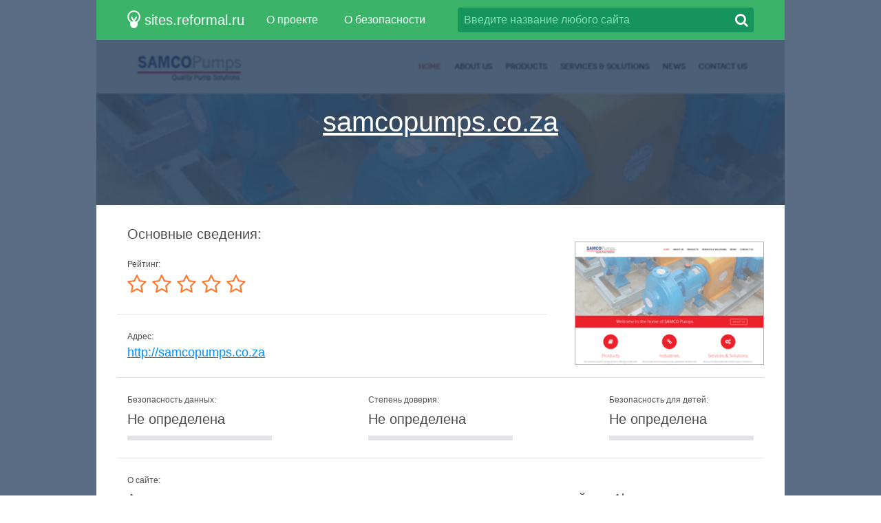

--- FILE ---
content_type: text/html; charset=utf-8
request_url: http://sites.reformal.ru/samcopumps.co.za
body_size: 4478
content:
<!DOCTYPE html>
<html lang="ru">
<head>
	<title>samcopumps.co.za... Home - SAMCO Pumps. Реформал.</title>
	<link rel="canonical" href="http://sites.reformal.ru/samcopumps.co.za" />	<meta http-equiv="Content-Type" content="text/html; charset=utf-8" />
	<meta name="description" content="Переход на SAMCO Pumps. Explore SAMCO Pumps, South Africa&#039;s premier pump supply company since 1990, and an associate of SAM Engineering. We specialize in distributing SAMCO pumps and solutions from top manufacturers, of..." />
		<link rel="shortcut icon" href="http://reformal.ru/favicon.ico?1.7.6" />
	<script src="//sites-cdn.reformal.ru/js/jquery-2.1.4.min.js"></script>
		<script src="//sites-cdn.reformal.ru/js/ammap/ammap.js"></script>
	<script src="//sites-cdn.reformal.ru/js/ammap/maps/js/worldLow.js"></script>
	<script src="//sites-cdn.reformal.ru/js/ammap/lang/ru.js"></script>
	<script src="//sites-cdn.reformal.ru/js/main.js"></script>
	<link href="//sites-cdn.reformal.ru/css/main.css" media="screen" rel="stylesheet" />
	<link href="//sites-cdn.reformal.ru/css/font-awesome.min.css" media="screen" rel="stylesheet" />
	<!--[if lt IE 9]>
	<script>
		document.createElement('header');
		document.createElement('section');
		document.createElement('footer');
		document.createElement('nav');
		document.createElement('article');
		document.createElement('aside');
	</script>
	<![endif]-->
	</head>
<body>
	<header>
	<div class="inner-header-1">
		<div class="inner-header-2">
			<a href="http://sites.reformal.ru/" class="logo">
				<svg xmlns="http://www.w3.org/2000/svg" width="19.438" height="26.375" viewBox="0 0 19.438 26.375"><path fill-rule="evenodd" clip-rule="evenodd" fill="#FFF" d="M19.243 9.72c0-5.248-4.253-9.5-9.5-9.5-5.246 0-9.5 4.252-9.5 9.5 0 3.193 1.582 6.013 4 7.735v3.263c0 3.038 2.463 5.5 5.5 5.5 3.038 0 5.5-2.462 5.5-5.5v-3.263c2.418-1.723 4-4.542 4-7.736zm-17 0c0-4.144 3.358-7.5 7.5-7.5 4.143 0 7.5 3.356 7.5 7.5 0 2.78-1.52 5.204-3.77 6.5h-3.172c.38-.003.75-.18.936-.51l2.887-5.108c.266-.47.063-1.047-.455-1.29-.517-.24-1.15-.055-1.417.415l-2.507 4.437-2.507-4.437c-.267-.47-.9-.655-1.418-.414-.517.242-.72.82-.455 1.29L8.25 15.71c.186.33.554.507.935.51H6.012c-2.25-1.296-3.77-3.72-3.77-6.5z"/></svg>
				<span>sites.reformal.ru</span>
			</a>
						<div id="main-menu" class="wrapper-menu">
				<nav class="main-menu">
					<ul>
						<li><a href="/about">О проекте</a></li>
						<li><a href="/privacy-policy">О безопасности</a></li>
					</ul>
				</nav>
				<form class="search-type-1 search-form" action="/search.php" method="POST">
					<input class="search-query" name="query" type="text" placeholder="Введите название любого сайта" />
					<a href="#" class="btn-search-1 search-btn"><i class="fa fa-search"></i></a>
				</form>
			</div>
		</div>
	</div>
</header>	<article itemscope="itemscope" itemtype="http://schema.org/Article">
		<section class="content">
	<div id="wrapper-screen-site" class="wrapper-screen-site">
		<div class="inner-screen-site">
			<div class="vertical-1">
				<div class="vertical-2">
					<h1>
						<a title="samcopumps.co.za" href="http://sites.reformal.ru/samcopumps.co.za/">
							samcopumps.co.za						</a>
					</h1>
				</div>
			</div>
			<span class="">
				<img src="//sites-cdn.reformal.ru/images-resize/620x343/s/samcopumps.co.za.png" alt="samcopumps.co.za">
			</span>
			<p class="desc-top"></p>
		</div>
	</div>
	<div class="wrapper-part white-cc">
		<div class="inner-part">
							
<div class="title">
	<h2>Основные сведения:</h2>
</div>
<div class="margin-table-1">
	<div class="small-screen-shot">
		<a href="http://sites.reformal.ru/samcopumps.co.za/">
			<img src="//sites-cdn.reformal.ru/images-resize/273x177/s/samcopumps.co.za.png" alt="samcopumps.co.za">
		</a>
	</div>
	<table class="table-type-1">
		<tr>
			<td colspan="3">
				<p class="table-title-1">Рейтинг:</p>
				<div class="stars-rait"><i class="fa fa-star-o"></i> <i class="fa fa-star-o"></i> <i class="fa fa-star-o"></i> <i class="fa fa-star-o"></i> <i class="fa fa-star-o"></i> </div>			</td>
		</tr>
		<tr>
			<td colspan="3">
				<p class="table-title-1">Адрес:</p>
				<p class="overflow-text">
					<a title="http://samcopumps.co.za" href="http://sites.reformal.ru/samcopumps.co.za/" class="site-name">
						http://samcopumps.co.za					</a>
				</p>
			</td>
		</tr>

        <tr>
            <td colspan="3">
                <div class="wrapper-status-d">
                    <div class="inner-status-d">
                        <div class="status-d">
                            <p class="title-status-d">Безопасность данных:</p>
                            <div class="line-status">
                                <p>Не определена</p>
                                <div class="line0"></div>
                            </div>
                        </div>
                        <div class="status-d">
                            <p class="title-status-d">Степень доверия:</p>
                            <div class="line-status">
                                <p>Не определена</p>
                                <div class="line0"></div>
                            </div>
                        </div>
                        <div class="status-d">
                            <p class="title-status-d">Безопасность для детей:</p>
                            <div class="line-status">
                                <p>Не определена</p>
                                <div class="line0"></div>
                            </div>
                        </div>
                    </div>
                </div>
            </td>
        </tr>

		<tr>
			<td colspan="3">
				<p class="table-title-1">О сайте:</p>
				<p class="table-desc-1">Анализ данных samcopumps.co.za показал, что у этого домена отсутствует рейтинг Alexa и посещаемость данного сайта неизвестна.</p>

			</td>
		</tr>
					<tr>
				<td colspan="3">
					<p class="table-title-1">Заголовок:</p>
					<p class="table-desc-1">Home - SAMCO Pumps</p>
				</td>
			</tr>
							<tr>
				<td colspan="3">
					<p class="table-title-1">Мета-описание:</p>
					<p class="table-desc-1">Explore SAMCO Pumps, South Africa&#039;s premier pump supply company since 1990, and an associate of SAM Engineering. We specialize in distributing SAMCO pumps and solutions from top manufacturers, offering turnkey solutions for pump sales, servicing.... Home
SOLUTIONS
 
							
We are committed to providing unique pumping solutions from a globally sour...</p>
				</td>
			</tr>
				<tr class="w33">
			<td>
				<p class="top-desc-1">
					<a href="/external?url=http%3A%2F%2Fwww.alexa.com%2Fsiteinfo%2Fsamcopumps.co.za&forceHttps=0&panel_lang=en" target="_blank">Рейтинг Alexa<i class="fa fa-share-square-o"></i></a>
				</p>
				<p class="top-desc-2">Нет данных</p>
			</td>
			<td>
				<p class="top-desc-1">
					<a href="/external?url=http%3A%2F%2Fwww.alexa.com%2Fsiteinfo%2Fsamcopumps.co.za&forceHttps=0&panel_lang=en" target="_blank">Посетителей в день<i class="fa fa-share-square-o"></i></a>
				</p>
				<p class="top-desc-2">Нет данных</p>
			</td>
			<td>
				<p class="top-desc-1">
					<a href="/external?url=http%3A%2F%2Fwww.alexa.com%2Fsiteinfo%2Fsamcopumps.co.za&forceHttps=0&panel_lang=en" target="_blank">Просмотров в день<i class="fa fa-share-square-o"></i></a>
				</p>
				<p class="top-desc-2">Нет данных</p>
			</td>
		</tr>
		<tr class="w33">
						<td>
				<p class="top-desc-1">Статус:</p>
				<p class="top-desc-2"><span class="status-site active">Онлайн</span></p>
			</td>
			<td>
				<p class="top-desc-1">Дата последней проверки:</p>
				<p class="top-desc-2">
					<time class="updated" datetime="2025-12-24T19:13:56+00:00" content="2025-12-24T19:13:56+00:00" itemprop="dateModified">
						24 Декабря 2025					</time>
				</p>
			</td>
		</tr>
	</table>
</div>
					</div>
	</div>
			<div class="wrapper-part green-cc">
			<div class="inner-part">
				<div class="title"><h2>Наиболее популярные страницы домена:</h2></div>
<div class="wrapper-popular-sites">
			<ul>
							<li>
					<a href="http://sites.reformal.ru/samcopumps.co.za/">Home - SAMCO Pumps</a>
					<p>Explore SAMCO Pumps, South Africa's premier pump supply company since 1990, and an associate of SAM Engineering. We specialize in distributing SAMCO pumps and solutions from top manufacturers, offerin...</p>
				</li>
							<li>
					<a href="http://sites.reformal.ru/samcopumps.co.za/industrial-pump-services-and-solutions">Industrial Pump Services | Pump Repair &amp; Service | SAMCO Pumps</a>
					<p>SAMCO’s core focus is on providing value-added industrial pump services, combining complete customer service, support solutions, and quality products.</p>
				</li>
					</ul>
			<ul>
							<li>
					<a href="http://sites.reformal.ru/samcopumps.co.za/products-pumps-for-africa">Pumps for Africa | Water Pump Distributors | SAMCO Pump Brands</a>
					<p>SAMCO is a supplier of premium pumps for Africa from global brands such as SAMCO, Xylem Global Brands, ITT Goulds Pumps, Neptune and Richter.</p>
				</li>
					</ul>
	</div>			</div>
		</div>
				<div class="wrapper-part white-cc">
			<div class="inner-part">
				<div class="title">
	<h2>Другие домены этого хостинг-провайдера (Managed-Range):</h2>
</div>
<div class="list-type-1">
			<div class="one-row-1">
							<div class="one-obj-1">
					<a href="/sportsscientists.com">
						<img src="//sites-cdn.reformal.ru/images-resize/273x177/s/sportsscientists.com.png" />
						<span>sportsscientists.com</span>
					</a>
				</div>
							<div class="one-obj-1">
					<a href="/thespecialists.co.za">
						<img src="//sites-cdn.reformal.ru/images-resize/273x177/t/thespecialists.co.za.png" />
						<span>thespecialists.co.za</span>
					</a>
				</div>
					</div>
			<div class="one-row-1">
							<div class="one-obj-1">
					<a href="/carisma.co.za">
						<img src="//sites-cdn.reformal.ru/images-resize/273x177/c/carisma.co.za.png" />
						<span>carisma.co.za</span>
					</a>
				</div>
							<div class="one-obj-1">
					<a href="/saidsa.co.za">
						<img src="//sites-cdn.reformal.ru/images-resize/273x177/s/saidsa.co.za.png" />
						<span>saidsa.co.za</span>
					</a>
				</div>
					</div>
			<div class="one-row-1">
							<div class="one-obj-1">
					<a href="/interior-decor-design.co.za">
						<img src="//sites-cdn.reformal.ru/images-resize/273x177/i/interior-decor-design.co.za.png" />
						<span>interior-decor-design.co.za</span>
					</a>
				</div>
							<div class="one-obj-1">
					<a href="/consumerfriend.co.za">
						<img src="//sites-cdn.reformal.ru/images-resize/273x177/c/consumerfriend.co.za.png" />
						<span>consumerfriend.co.za</span>
					</a>
				</div>
					</div>
	</div>
			</div>
		</div>
					<div class="wrapper-part white-cc">
			<div class="inner-part">
									<div class="title">
	<h2>Информация о домене:</h2>
</div>
<div class="text-type-1">
	<table class="table-type-3">
					<tr>
				<td>Возраст домена:</td>
				<td><p>22 года</p></td>
			</tr>
							<tr>
				<td>Владелец:</td>
				<td><p>REDACTED</p></td>
			</tr>
							<tr>
				<td>Регистратор:</td>
				<td>
					<p>UniForum Association</p>
											<p><a href="/external?url=http%3A%2F%2Fwww.co.za&forceHttps=0&panel_lang=en">http://www.co.za</a></p>
									</td>
			</tr>
				<tr style="display:none">
			<td>WHOIS:</td>
			<td>
				<div class="table-info-2 active">
					<div id="whois-rawdata" class="whois-info" data-hash="cmI0RlBoVHdBTEc4WjdzZWtOQUt4dHN6dHlOY3d0ZU1IQ1RqWkM4K05Lcz06OprJebsNAPiQrRQtW3zJMUk=" data-domain="samcopumps.co.za"></div>
					<div class="wrapper-btn">
						<a id="whois-more-details" href="#" class="btn-type-2">Показать WHOIS</a>
					</div>
				</div>
			</td>
		</tr>
	</table>
</div>							</div>
		</div>
				<div class="wrapper-part green-cc">
			<div class="inner-part">
									<div class="title">
	<h2>Поисковые фразы:</h2>
</div>
<div class="margin-table-1">
	<table class="table-type-4">
		<tr>
			<th>Ключевое слово</th>
			<th colspan="2">% трафика</th>
		</tr>
					<tr>
				<td>rental pumps</td>
									<td>51.62%</td>
					<td>
						<div class="progress"><span style="width:51%"></span></div>
					</td>
							</tr>
			</table>
</div>							</div>
		</div>
				<div class="wrapper-part white-cc">
			<div class="inner-part">
				<div class="title"><h2>Другие домены, которые могут быть вам интересны:</h2></div>
<div class="new-adding">
			<p><a href="/techblog.rga.com">techblog.rga.com</a></p>
			<p><a href="/medtrans.net">medtrans.net</a></p>
			<p><a href="/streetworkout.org">streetworkout.org</a></p>
			<p><a href="/gcr.gazprom.ru">gcr.gazprom.ru</a></p>
			<p><a href="/bimclub.ru">bimclub.ru</a></p>
	</div>			</div>
		</div>
	</section>
	</article>
	<footer>
	<div class="inner-footer-1">
		<div class="inner-footer-2">
			<a href="http://sites.reformal.ru/" class="logo">
				<svg xmlns="http://www.w3.org/2000/svg" width="19.438" height="26.375" viewBox="0 0 19.438 26.375"><path fill-rule="evenodd" clip-rule="evenodd" fill="#FFF" d="M19.243 9.72c0-5.248-4.253-9.5-9.5-9.5-5.246 0-9.5 4.252-9.5 9.5 0 3.193 1.582 6.013 4 7.735v3.263c0 3.038 2.463 5.5 5.5 5.5 3.038 0 5.5-2.462 5.5-5.5v-3.263c2.418-1.723 4-4.542 4-7.736zm-17 0c0-4.144 3.358-7.5 7.5-7.5 4.143 0 7.5 3.356 7.5 7.5 0 2.78-1.52 5.204-3.77 6.5h-3.172c.38-.003.75-.18.936-.51l2.887-5.108c.266-.47.063-1.047-.455-1.29-.517-.24-1.15-.055-1.417.415l-2.507 4.437-2.507-4.437c-.267-.47-.9-.655-1.418-.414-.517.242-.72.82-.455 1.29L8.25 15.71c.186.33.554.507.935.51H6.012c-2.25-1.296-3.77-3.72-3.77-6.5z"/></svg>
				<span>sites.reformal.ru</span>
			</a>
			<nav class="main-menu">
				<ul>
					<li><a href="/about">О проекте</a></li>
					<li><a href="/privacy-policy">О безопасности</a></li>
				</ul>
			</nav>
			<form class="search-type-1 search-form" action="/search.php" method="POST">
				<input class="search-query" name="query" type="text" placeholder="Введите название любого сайта" />
				<a href="#" class="btn-search-1 search-btn"><i class="fa fa-search"></i></a>
			</form>
			<p class="copyright">&copy; 2008-2026 <a title="Реформал.ру" href="http://reformal.ru/">Реформал.ру</a>, Все права защищены.</p>
		</div>
	</div>
</footer>
	<script>
(function() {
var loader = new Image();
var code = "4629";
loader.src = "/statistics?id=" + code + "&r=" + Math.round(100000 * Math.random());
})();
</script><script>
(function() {
var loader = new Image();
var code = "5893";
loader.src = "/statistics?id=" + code + "&r=" + Math.round(100000 * Math.random());
})();
</script>
	<script>
	(function(i,s,o,g,r,a,m){i['GoogleAnalyticsObject']=r;i[r]=i[r]||function(){
		(i[r].q=i[r].q||[]).push(arguments)},i[r].l=1*new Date();a=s.createElement(o),
			m=s.getElementsByTagName(o)[0];a.async=1;a.src=g;m.parentNode.insertBefore(a,m)
	})(window,document,'script','//www.google-analytics.com/analytics.js','ga');

	ga('create', 'UA-71974904-1', 'auto');
	ga('send', 'pageview');

</script>	<script type="text/javascript">
	var yaParams = {};
	yaParams.urltype = 'domain';
	yaParams.type = 'desktop';

			yaParams['isShowAds'] = '1';
	</script>

<script src="/export/yandex_JS"></script>
	</body>
</html>
